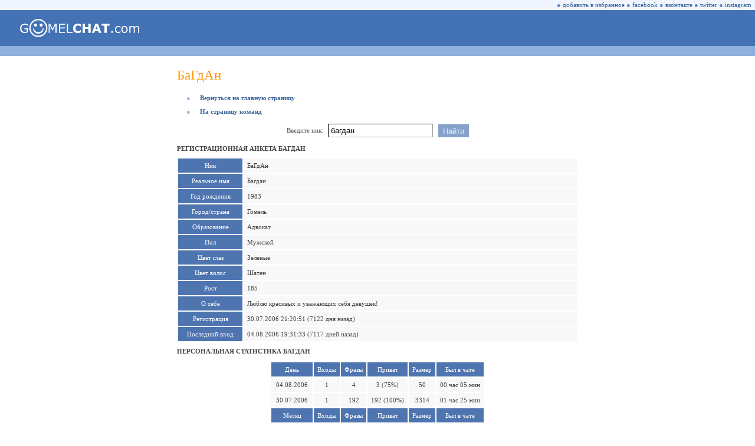

--- FILE ---
content_type: text/html; charset=utf-8
request_url: https://gomelchat.com/%D0%B1%D0%B0%D0%B3%D0%B4%D0%B0%D0%BD
body_size: 8065
content:
<html lang="ru"><head prefix="og: http://ogp.me/ns# fb: http://ogp.me/ns/fb# website: http://ogp.me/ns/website#"><title>БаГдАн • Гомель Чат</title><link rel="dns-prefetch" href="//www.google-analytics.com"><link rel="preconnect" href="https://www.google-analytics.com" crossorigin><link rel="dns-prefetch" href="//mc.yandex.ru"><link rel="preconnect" href="https://mc.yandex.ru" crossorigin><link rel="shortcut icon" href="/favicon.ico"><link rel="apple-touch-icon" href="/apple-touch-icon.png"><meta charset="UTF-8"><meta name="viewport" content="width=device-width, initial-scale=1, minimal-ui, viewport-fit=cover"><meta name="mobile-web-app-capable" content="yes"><meta name="apple-mobile-web-app-capable" content="yes"><meta name="apple-mobile-web-app-status-bar-style" content="translucent-black"><meta name="apple-mobile-web-app-title" content="Гомель Чат"><meta name="format-detection" content="telephone=no"><link rel="canonical" href="https://gomelchat.com/%D0%B1%D0%B0%D0%B3%D0%B4%D0%B0%D0%BD"><meta name="description" content="Профиль пользователя БаГдАн в анонимном чате Гомель Чат. Реальное имя, год рождения, город/страна, пол и фотографии."><meta name="twitter:card" content="summary_large_image"><meta name="twitter:site" content="@gomelchat"><meta name="twitter:creator" content="@gomelchat"><meta name="robots" content="noyaca"><meta property="fb:app_id" content="462671954130052"><meta property="og:type" content="website"><meta property="og:locale" content="ru_RU"><meta property="og:site_name" content="Гомель Чат"><meta property="og:url" content="https://gomelchat.com/%D0%B1%D0%B0%D0%B3%D0%B4%D0%B0%D0%BD"><meta property="og:title" content="БаГдАн • Гомель Чат"><meta property="og:description" content="Профиль пользователя БаГдАн в анонимном чате Гомель Чат. Реальное имя, год рождения, город/страна, пол и фотографии."><meta property="og:image" content="https://gomelchat.com/gomelchat.png"><meta property="og:image:alt" content="БаГдАн • Гомель Чат"><style>@font-face{font-family:'Wingdings';font-display:swap;font-style:normal;font-weight:normal;src:url('/font/wingdings.woff') format('woff')}::-webkit-scrollbar{width:17px;height:17px}::-webkit-scrollbar-button{width:17px;height:17px;background:#90afdd;display:block}::-webkit-scrollbar-thumb{background:#f0f5ff}::-webkit-scrollbar-track{background:#90afdd}::-webkit-scrollbar-corner{background:#90afdd}@-ms-viewport{width:device-width}input,textarea,select,option{-webkit-border-radius:0}select{-webkit-border-radius:0;appearance:none;-webkit-appearance:none;-moz-appearance:none}html,body{height:100%;width:100%;margin:0;padding:0;-webkit-text-size-adjust:100%;-webkit-tap-highlight-color:rgba(0,0,0,0)}OL{padding-left:31px;padding-right:0;margin-left:0;margin-right:0}TD{FONT-FAMILY:Verdana;FONT-SIZE:11px;COLOR:#444444}A:LINK,A:VISITED{TEXT-DECORATION:NONE;COLOR:#39639B}A:ACTIVE{TEXT-DECORATION:NONE;COLOR:#39639B}A:HOVER{TEXT-DECORATION:NONE;COLOR:#FF9900}.pointer:HOVER{TEXT-DECORATION:NONE;COLOR:#FF9900;cursor:pointer}.pointer{TEXT-DECORATION:NONE;COLOR:#39639B;cursor:pointer}.TMN{PADDING-BOTTOM:10px}h1{COLOR:#FF9900;FONT-SIZE:23px;font-weight:normal;PADDING-TOP:10px;PADDING-BOTTOM:8px;margin-top:0;margin-bottom:0}h2{font-size:11px;font-weight:bold;text-transform:uppercase}.error404{font-family:Wingdings;FONT-SIZE:30em;COLOR:#4373B5;font-weight:normal;margin-top:0;margin-bottom:0}.MB{FONT-SIZE:11px;COLOR:#9BB5DE}.MT{FONT-SIZE:11px;COLOR:#6287BF}.MA{FONT-SIZE:11px;COLOR:#9BB5DE;PADDING-LEFT:16px;PADDING-RIGHT:16px}.MR{FONT-SIZE:11px;COLOR:#F08C00;PADDING-LEFT:16px;PADDING-RIGHT:16px}.ME{FONT-SIZE:11px;COLOR:#F08C00}.RE{FONT-SIZE:11px;COLOR:#F08C00;PADDING-LEFT:11px;PADDING-RIGHT:16px}.itext{appearance:none;-webkit-appearance:none;FONT-FAMILY:Arial;font-size:13px;color:black;border-style:solid;BORDER-WIDTH:1px;border-color:#000000 #999999 #999999 #000000;background-color:#FFFFFF;height:23px;margin:0;padding:0;padding-left:4px;padding-right:4px}.isel{appearance:none;-webkit-appearance:none;-moz-appearance:none;FONT-FAMILY:Arial;font-size:13px;color:black;border-style:solid;BORDER-WIDTH:1px;border-color:#000000 #999999 #999999 #000000;height:23px;margin:0;padding:0;padding-top:1px;padding-left:8px;padding-right:7px}.ibut{appearance:none;-webkit-appearance:none;FONT-FAMILY:Arial;font-size:13px;color:#E5EDFA;border-style:solid;BORDER-WIDTH:1px;border-color:#E5EDFA #86A2CA #86A2CA #E5EDFA;background-color:#86A2CA;height:23px;margin:0;padding:0;padding-top:1px;padding-left:8px;padding-right:7px}.title2{color:#FFFFFF;background:#90AFDD}.title{color:#f8f8ff;background:#4E75B0}a.title,a:link.title,a:visited.title,a:hover.title,a:active.title{color:white}.ttr{background:#9999cc}.ttd{font:11px Verdana;color:#ffffff;background:#4E75B0;text-align:center}a:link.ttd{color:#eeeeff}a:active.ttd{color:#ffcccc}a:visited.ttd{color:#eeeeff}a:hover.ttd{color:#ffffff;background:#444477}.btr{background:#F8F8F8;font:11px Verdana}.btd{font:11px Verdana;word-wrap:break-word}.btd2{text-align:center;font:11px Verdana}.nicklist{color:#39639B;font:11px Verdana;font-weight:bold}.nicklist_long{color:#39639B;font:11px Arial}.melist{color:#b07050;font-weight:bold}.clist{font:11px Verdana;color:#005500}.clistc2{font:11px Verdana;color:#ff0000;background:#ffeebb}.clistc0{font:11px Verdana;color:#006600;background:#ddffdd}.clistaway{font:11px Verdana;color:#888888}.tsy{font:16px Tahoma;border-width:1px;border-color:#999999;background-color:#ffffff}.s7{font-size:9px;font-family:Small Fonts}.s8{font-size:11px;font-family:Tahoma}.fraza{font-size:12px;BORDER-WIDTH:0px;color:#666699;BACKGROUND-COLOR:#FFFFFF}.lag_digit{font-size:9px;font-family:Verdana;color:#444444}.smile{cursor:pointer;position:relative;top:1px}img,input[src$=".gif"]{image-rendering:optimizeSpeed;image-rendering:-moz-crisp-edges;image-rendering:-o-crisp-edges;image-rendering:-webkit-optimize-contrast;image-rendering:optimize-contrast;image-rendering:crisp-edges;image-rendering:pixelated;-ms-interpolation-mode:nearest-neighbor}.checks{font-size:0px;width:13px;height:13px}#galleryOverlay{width:100%;height:100%;position:fixed;top:0;left:0;opacity:0;z-index:100000;background-color:#222;background-color:rgba(0,0,0,.8);overflow:hidden;display:none;-moz-transition:opacity 1s ease;-webkit-transition:opacity 1s ease;transition:opacity 1s ease}#galleryOverlay.visible{opacity:1}#gallerySlider{height:100%;left:0;top:0;width:100%;white-space:nowrap;position:absolute;-moz-transition:left 0.4s ease;-webkit-transition:left 0.4s ease;transition:left 0.4s ease}#gallerySlider .placeholder{background:url(/im/preloader.gif) no-repeat center center;height:100%;line-height:1px;text-align:center;width:100%;display:inline-block}#gallerySlider .placeholder:before{content:"";display:inline-block;height:50%;width:1px;margin-right:-1px}#gallerySlider .placeholder img{display:inline-block;max-height:100%;max-width:100%;vertical-align:middle}#gallerySlider.rightSpring{-moz-animation:rightSpring 0.3s;-webkit-animation:rightSpring 0.3s}#gallerySlider.leftSpring{-moz-animation:leftSpring 0.3s;-webkit-animation:leftSpring 0.3s}@-moz-keyframes rightSpring{0%{margin-left:0}50%{margin-left:-30px}100%{margin-left:0}}@-moz-keyframes leftSpring{0%{margin-left:0}50%{margin-left:30px}100%{margin-left:0}}@-webkit-keyframes rightSpring{0%{margin-left:0}50%{margin-left:-30px}100%{margin-left:0}}@-webkit-keyframes leftSpring{0%{margin-left:0}50%{margin-left:30px}100%{margin-left:0}}#prevArrow,#nextArrow{border:none;text-decoration:none;background:url(/im/arrows.png) no-repeat;opacity:.5;cursor:pointer;position:absolute;width:43px;height:58px;top:50%;margin-top:-29px;-moz-transition:opacity 0.2s ease;-webkit-transition:opacity 0.2s ease;transition:opacity 0.2s ease}#prevArrow:hover,#nextArrow:hover{opacity:1}#prevArrow{background-position:left top;left:40px}#nextArrow{background-position:right top;right:40px}</style><script>(function(i,s,o,g,r,a,m){i.GoogleAnalyticsObject=r;i[r]=i[r]||function(){(i[r].q=i[r].q||[]).push(arguments)},i[r].l=1*new Date();a=s.createElement(o),m=s.getElementsByTagName(o)[0];a.async=1;a.src=g;m.parentNode.insertBefore(a,m)})(window,document,'script','https://www.google-analytics.com/analytics.js','ga');ga('create','UA-106045893-1','auto');ga('send','pageview');</script><script>(function(d,w,c){(w[c]=w[c]||[]).push(function(){try{w.yaCounter46130274=new Ya.Metrika({id:46130274,clickmap:!0,trackLinks:!0,accurateTrackBounce:!0})}catch(e){}});var n=d.getElementsByTagName("script")[0],s=d.createElement("script"),f=function(){n.parentNode.insertBefore(s,n)};s.type="text/javascript";s.async=!0;s.src="https://mc.yandex.ru/metrika/watch.js";if(w.opera=="[object Opera]"){d.addEventListener("DOMContentLoaded",f,!1)}else{f()}})(document,window,"yandex_metrika_callbacks");</script><noscript><img src="https://mc.yandex.ru/watch/46130274" style="position:absolute;left:-9999px" alt=""></noscript><script defer>function rudr_favorite(a){pageTitle='Гомель Чат';pageURL='https://gomelchat.com/';try{eval("window.external.AddFa-vorite(pageURL, pageTitle)".replace(/-/g,''));}
catch(e){try{window.sidebar.addPanel(pageTitle,pageURL,"");}
catch(e){if(typeof(opera)=="object"){a.rel="sidebar";a.title=pageTitle;a.url=pageURL;return true;}else{alert('Нажмите '+(navigator.userAgent.toLowerCase().indexOf('mac')!=-1?'Cmd':'Ctrl')+'+D чтобы добавить Гомель Чат в избранное.');}}}
return false;}</script></head><body><TABLE CELLSPACING=0 CELLPADDING=0 BORDER=0 WIDTH=100% HEIGHT=100%><TR VALIGN=TOP><TD><TABLE CELLSPACING=0 CELLPADDING=0 BORDER=0 WIDTH=100% BGCOLOR=#F0F5FF><TR><TD HEIGHT=17 ALIGN=RIGHT><SPAN CLASS=MT>&#9679;</SPAN>&nbsp;<span class=pointer onclick="return rudr_favorite(this);" TITLE="добавить Гомель Чат в избранное">добавить в избранное</span>&nbsp;<SPAN CLASS=MT>&#9679;</SPAN>&nbsp;<a class=pointer href="https://facebook.com/gomelchat" target="_blank" TITLE="Гомель Чат на Facebook" rel="nofollow">facebook</a>&nbsp;<SPAN CLASS=MT>&#9679;</SPAN>&nbsp;<a class=pointer href="https://vk.com/gomelchat" target="_blank" TITLE="Гомель Чат на Вконтакте" rel="nofollow">вконтакте</a>&nbsp;<SPAN CLASS=MT>&#9679;</SPAN>&nbsp;<a class=pointer href="https://twitter.com/gomelchat" target="_blank" TITLE="Гомель Чат на Twitter" rel="nofollow">twitter</a>&nbsp;<SPAN CLASS=MT>&#9679;</SPAN>&nbsp;<a class=pointer href="https://instagram.com/gomelchat" target="_blank" TITLE="Гомель Чат на Instagram" rel="nofollow">instagram</a>&nbsp;&nbsp;</TD></TR></TABLE><TABLE CELLSPACING=0 CELLPADDING=0 BORDER=0 WIDTH=100% BGCOLOR=#4373B5><TR><TD HEIGHT=61><A HREF="/"><img src=/im/gomelchat.svg width=202 height=31 border=0 hspace=34 alt="Анонимный чат • Гомель Чат" title="Анонимный чат • Гомель Чат"></A></TD><TD WIDTH=100% ALIGN=CENTER><TABLE CELLSPACING=0 CELLPADDING=0 BORDER=0 WIDTH=100%><TR><TD ALIGN=CENTER></TD></TR></TABLE></TD><TD WIDTH=34></TD></TR></TABLE><TABLE CELLSPACING=0 CELLPADDING=0 BORDER=0 WIDTH=100% BGCOLOR=#90AFDD><TR><TD HEIGHT=17></TD></TR></TABLE><TABLE CELLSPACING=0 CELLPADDING=10 BORDER=0 WIDTH=100% ALIGN=CENTER BGCOLOR=#FFFFFF style="width:100%;min-width:600px;max-width:700px;display:block"><TR><TD VALIGN=TOP><h1>БаГдАн</h1><P><SPAN CLASS=MA>&#9679;</SPAN><a href='/'><b>Вернуться на главную страницу</b></a></P><P><SPAN CLASS=MA>&#9679;</SPAN><a href=/operation><b>На страницу команд</b></a></P><script defer>function changenav(){window.location.href='/'+document.forms[0].elements.username.value;return!1};</script><form action=/ method=get style="font-size:0px" onsubmit="return changenav();"><input type=hidden name=ID value=fef5b7e000802c55b5140b9cf73ed523><TABLE CELLSPACING=0 CELLPADDING=4 BORDER=0 ALIGN=CENTER><TR><TD>Введите ник:</TD><TD><input class=itext type=text name='username' value="багдан" maxlength=16></TD><TD><input class=ibut type=submit value="Найти"></TD></TR></TABLE></form><TABLE CELLSPACING='0' CELLPADDING='0' BORDER='0' ALIGN='CENTER'><TR></TR></TABLE><h2>Регистрационная анкета багдан</h2><table border=0 cellspacing=2 cellpadding=6 align=center width=100% style='table-layout:fixed'><tr class=ttr><td class=ttd width=97 valign=top nowrap>Ник</td><td class=btr><span class=btd>БаГдАн</span></td></tr><tr class=ttr><td class=ttd width=97 valign=top nowrap>Реальное имя</td><td class=btr><span class=btd>Багдан</span></td></tr><tr class=ttr><td class=ttd width=97 valign=top nowrap>Год рождения</td><td class=btr><span class=btd>1983</span></td></tr><tr class=ttr><td class=ttd width=97 valign=top nowrap>Город/страна</td><td class=btr><span class=btd>Гомель</span></td></tr><tr class=ttr><td class=ttd width=97 valign=top nowrap>Образование</td><td class=btr><span class=btd>Адвокат</span></td></tr><tr class=ttr><td class=ttd width=97 valign=top nowrap>Пол</td><td class=btr><span class=btd>Мужской</span></td></tr><tr class=ttr><td class=ttd width=97 valign=top nowrap>Цвет глаз</td><td class=btr><span class=btd>Зеленые</span></td></tr><tr class=ttr><td class=ttd width=97 valign=top nowrap>Цвет волос</td><td class=btr><span class=btd>Шатен</span></td></tr><tr class=ttr><td class=ttd width=97 valign=top nowrap>Рост</td><td class=btr><span class=btd>185</span></td></tr><tr class=ttr><td class=ttd width=97 valign=top nowrap>О себе</td><td class=btr><span class=btd>Люблю красивых и уважающих себя девушек!</span></td></tr><tr class=ttr><td class=ttd width=97 valign=top nowrap>Регистрация</td><td class=btr><span class=btd>30.07.2006 21:20:51 (7122 дня назад)</span></td></tr><tr class=ttr><td class=ttd width=97 valign=top nowrap>Последний вход</td><td class=btr><span class=btd>04.08.2006 19:31:33 (7117 дней назад)</span></td></tr>
</table><h2>Персональная статистика багдан</h2><P><table border=0 cellspacing=2 cellpadding=6 align=center><Tr class=ttr><td class=ttd>День</td><td class=ttd>Входы</td><td class=ttd>Фразы</td><td class=ttd title='Кол-во приватных сообщений из числа общего кол-ва сообщений'>Приват</td><td class=ttd title='Размер всех сообщений в байтах'>Размер</td><td class=ttd title='Сколько времени был в чате (погрешность 5 мин)'>Был в чате</td></tr><tr class=btr><td class=btd2>04.08.2006</td><td class=btd2>1</td><td class=btd2>4</td><td class=btd2>3 (75%)</td><td class=btd2>50</td><td class=btd2>00 час 05 мин</td></tr><tr class=btr><td class=btd2>30.07.2006</td><td class=btd2>1</td><td class=btd2>192</td><td class=btd2>192 (100%)</td><td class=btd2>3314</td><td class=btd2>01 час 25 мин</td></tr><Tr class=ttr><td class=ttd>Месяц</td><td class=ttd>Входы</td><td class=ttd>Фразы</td><td class=ttd title='Кол-во приватных сообщений из числа общего кол-ва сообщений'>Приват</td><td class=ttd title='Размер всех сообщений в байтах'>Размер</td><td class=ttd title='Сколько времени был в чате (погрешность 5 мин)'>Был в чате</td></tr><tr class=btr><td class=btd2>август 2006</td><td class=btd2>1</td><td class=btd2>4</td><td class=btd2>3 (75%)</td><td class=btd2>50</td><td class=btd2>00 час 05 мин</td></tr><tr class=btr><td class=btd2>июль 2006</td><td class=btd2>1</td><td class=btd2>192</td><td class=btd2>192 (100%)</td><td class=btd2>3314</td><td class=btd2>01 час 25 мин</td></tr></table></P></TD></TR></TABLE></TD></TR><TR><TD VALIGN=BOTTOM><TABLE CELLSPACING=0 CELLPADDING=0 BORDER=0 WIDTH=100% BGCOLOR=#90AFDD><TR><TD HEIGHT=5></TD></TR></TABLE><TABLE CELLSPACING=0 CELLPADDING=0 BORDER=0 WIDTH=100% BGCOLOR=#4373B4><TR><TD WIDTH=100% HEIGHT=20 ALIGN=LEFT STYLE="COLOR:#FFFFFF">&nbsp;&nbsp;Copyright &copy; 2003-2026 GOMEL<B>CHAT</B>.com</TD></TR></TABLE></TD></TR></TABLE><script src="/js/jquery-1.12.4.min.js"></script><script src="/js/touchTouch.js"></script><script async>$(document).ready(function(){ $('#thumbs a').touchTouch();});</script></body></html>
